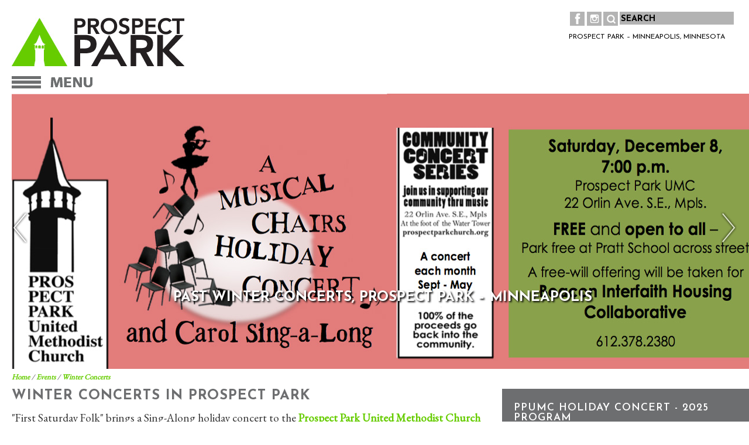

--- FILE ---
content_type: text/html
request_url: https://prospectparkmpls.org/events/winter-concerts.html
body_size: 6100
content:
<!DOCTYPE html><!--[if IE 7]>
<html lang="en" class="ie7 oldie"></html><![endif]--><!--[if IE 8]>
<html lang="en" class="ie8 oldie"></html><![endif]-->
<!-- [if gt IE 8] <!-->
<html lang="en">
  <!-- <![endif]-->
  <head>

  <!-- Basic Page Needs
  –––––––––––––––––––––––––––––––––––––––––––––––––– -->
  <meta charset="utf-8">
    <title>Winter Concerts - Events - Prospect Park Neighborhood Minneapolis</title>
	<meta name="description" content="">
	<meta name="keywords" content="Prospect Park, East River Road, PPA, PPERRIA, Minneapolis Neighborhoods, PPERR neighborhood, Pratt School, Southeast Minneapolis, Tower, Luxton Park, Witch's Hat, Tower Hill, Motley area, Glendale, Bridal Veil Falls, East River Parkway">
	<meta name="author" content="Andy Mickel, Bill Dobbs">
	<!--Copyright 1994-2016, PPA. All rights reserved except permission to copy granted
          provided *all* attribution preserved (names, dates, PPERRIA, etc.).
          Website by Animuse,  https://www.animuse.com/-->

  <!-- Mobile Specific Metas
  –––––––––––––––––––––––––––––––––––––––––––––––––– -->
  <meta name="viewport" content="width=device-width, initial-scale=1">

  <!-- FONT
  –––––––––––––––––––––––––––––––––––––––––––––––––– -->
  <link href='https://fonts.googleapis.com/css?family=EB+Garamond|Nunito:400,300,700|Josefin+Sans:400,300,300italic,400italic,600,600italic,700,700italic' rel='stylesheet' type='text/css'>

  <!-- CSS
  –––––––––––––––––––––––––––––––––––––––––––––––––– -->
  	<link href='../css/normalize.css' rel='stylesheet'>
  	<link href='../css/skeleton.css' rel='stylesheet'>
    <link href="../css/layout.css" media="all" rel="stylesheet" type="text/css">
	<link href="../css/font-awesome.css" media="screen, projection" rel="stylesheet" type="text/css">
	<link href="../css/temp.css" media="screen, projection" rel="stylesheet" type="text/css">
    <link href="../css/nav.css" media="all" rel="stylesheet" type="text/css">

    <link rel="stylesheet" href="../css/responsiveslides.css">


  <!-- JS
  –––––––––––––––––––––––––––––––––––––––––––––––––– -->
    <script src="https://ajax.googleapis.com/ajax/libs/jquery/1.10.2/jquery.min.js"></script>

    <script src="../js/responsiveslides.min.js"></script>
    <script src="../js/cssmenu.js"></script>




  <!-- Favicon
  –––––––––––––––––––––––––––––––––––––––––––––––––– -->
  <link rel="icon" type="image/png" href="../images/favicon.png">

  </head>
  
  <body class="third-page">

  <!-- Primary Page Layout
  –––––––––––––––––––––––––––––––––––––––––––––––––– -->
<div class="container">
	<header id="site-header"><!-- #BeginLibraryItem "/Library/header.lbi" -->        <hgroup class="site-title">
          <div id="site-logo"><a href="../index.html"><img src="../images/PPA-logo.jpg" alt="Prospect Park Neighborhood Minneapolis" border="0"></a></div>

          <div id="social-nav"><form id="headersearch" name="headersearch" method=GET action="https://www.google.com/search" target="_blank"><input type='hidden' name='ie' value='iso-8859-1'><input type='hidden' name='oe' value='iso-8859-1'><input type='hidden' name='domains' value='https://www.prospectparkmpls.org'><input type='hidden' name='sitesearch' value='https://www.prospectparkmpls.org'>
          
          <a href="https://www.facebook.com/prospectparkmpls" target="_blank" id="facebook-head"><!--icon is set in layout.css--></a><a href="https://www.instagram.com/prospectparkmpls/" target="_blank" id="instagram-head"><!--icon is set in layout.css--></a>
          
          <div id="search-head"><input type="submit" value="" alt="Search" name="search"></div><div class="header-search-box"><input type="text" name="q" value="SEARCH" id="search" onFocus="if(this.value=='SEARCH'){this.value='';}" onBlur="if(this.value==''){this.value='SEARCH';}"></div>
          
          
          <p class="location">PROSPECT PARK &ndash; MINNEAPOLIS, MINNESOTA</p></form></div>
        </hgroup><div class="menu-button"><img src="../images/hamburger-up.png" class="hamburger"><img src="../images/hamburger-dn.png"  class="hamburger" style="display:none;"></div>
        
 <!-- #EndLibraryItem --></header>
      
<div id="content"><!-- #BeginLibraryItem "/Library/nav.lbi" -->
<div id='cssmenu' style="display:none;"><!-- this style is inline so the menu can be revealed using css and js-->
	<ul>
		<li class='menu1 has-sub'><a href="../neighborhood/index.html">OUR NEIGHBORHOOD</a>
		<ul>
			<li class='has-sub'><a href="../neighborhood/index.html">ABOUT OUR NEIGHBORHOOD</a>
				<ul>
					<li><a href="../neighborhood/index.html">OVERVIEW</a></li>
            		<li><a href="../neighborhood/areas/4th-street.html">4TH STREET</a></li>
            		<li><a href="../neighborhood/areas/bridal-veil-falls.html">BRIDAL VEIL FALLS</a></li>
            		<li><a href="../neighborhood/areas/glendale.html">GLENDALE</a></li>
             		<li><a href="../neighborhood/areas/id-signs.html">ID SIGNS</a></li>
	           		<li><a href="../neighborhood/areas/motley.html">MOTLEY</a></li>
            		<li><a href="../neighborhood/areas/prospect-north.html">PROSPECT NORTH</a></li>
            		<li><a href="../neighborhood/areas/river-road.html">RIVER ROAD</a></li>
            		<li><a href="../neighborhood/areas/south-of-franklin.html">SOUTH OF FRANKLIN</a></li>
            		<li><a href="../neighborhood/areas/stadium-village.html">STADIUM VILLAGE</a></li>
            		<li><a href="../neighborhood/areas/tower-hill.html">TOWER HILL</a></li>
				</ul>
            </li>
			<li  class='has-sub'><a href="../neighborhood/livability/index.html">LIVABILITY</a>
				<ul>
					<li><a href="../neighborhood/livability/index.html">OVERVIEW</a></li>
					<li><a href="../neighborhood/livability/2040-mpls-comp-plan.html">2040 MINNEAPOLIS COMP PLAN</a></li>
					<li><a href="../neighborhood/livability/arts-culture.html">ARTS &amp; CULTURE</a></li>
					<li><a href="../neighborhood/livability/luxton-community-center.html">LUXTON COMMUNITY CENTER</a></li>
					<li><a href="../neighborhood/livability/parks-rec.html">PARKS &amp; RECREATION</a></li>
					<li><a href="../neighborhood/livability/pratt-community-center.html">PRATT COMMUNITY CENTER</a></li>
					<li><a href="../neighborhood/livability/safety-security.html">SAFETY &amp; SECURITY</a></li>
					<li><a href="../neighborhood/livability/new-urbanism.html">NEW URBANISM</a></li>
				</ul>
			</li>

			<li class="has-sub"><a href="../neighborhood/residents/index.html">RESIDENTS</a>
				<ul>
					<li><a href="../neighborhood/residents/index.html">OVERVIEW</a></li>
					<li><a href="../neighborhood/residents/renter-resources.html">RENTER RESOURCES</a></li>
				</ul>
			</li>

			<li class="has-sub"><a href="../neighborhood/education/index.html">EDUCATION</a>
				<ul>
					<li><a href="../neighborhood/education/index.html">OVERVIEW</a></li>
					<li><a href="../neighborhood/education/uofm.html">U OF M</a></li>
					<li><a href="../neighborhood/education/pratt.html">PRATT K-5</a></li>
				</ul>
			</li>

			<li class="has-sub"><a href="../neighborhood/housing/index.html">HOUSING</a>
				<ul>
					<li><a href="../neighborhood/housing/index.html">OVERVIEW</a></li>
					<li><a href="../neighborhood/housing/environment.html">ENVIRONMENT</a></li>
					<li><a href="../neighborhood/housing/architectural.html">ARCHITECTURAL HOMES</a></li>
				</ul>
			</li>

			<li class="has-sub"><a href="../neighborhood/transit/index.html">GETTING AROUND</a>
				<ul>
					<li><a href="../neighborhood/transit/index.html">OVERVIEW</a></li>
					<li><a href="../neighborhood/transit/lrt.html">LIGHT RAIL (LRT)</a></li>
					<li><a href="../neighborhood/transit/brt.html">METRO RAPID BUS (BRT)</a></li>
					<li><a href="../neighborhood/transit/grand-rounds.html">GRAND ROUNDS</a></li>
				</ul>
			</li>

			<li class="has-sub"><a href="../neighborhood/historic-district/index.html">HISTORIC DISTRICT</a>
				<ul>
					<li><a href="../neighborhood/historic-district/index.html">OVERVIEW</a></li>
					<li><a href="../neighborhood/historic-district/prospect-park-geography.html">GEOGRAPHY</a></li>
				</ul>
			</li>

			<li class="has-sub"><a href="../neighborhood/history-archives/index.html">HISTORY ARCHIVES</a>
				<ul>
					<li><a href="../neighborhood/history-archives/index.html">OVERVIEW</a></li>
					<li><a href="../neighborhood/history-archives/history.html">HISTORY</a></li>
					<li><a href="../neighborhood/history-archives/2003-history-book.html">2003 HISTORY BOOK</a></li>
					<li><a href="../neighborhood/history-archives/gallery.html">PHOTO GALLERIES</a></li>
					<li><a href="../neighborhood/history-archives/newspapers/index.html">NEWSPAPERS</a></li>
					<li><a href="../neighborhood/history-archives/nrp/index.html">NRP</a></li>
				</ul>
			</li>
		</ul>
		</li>

		<li class='menu2 '><a href="../tower.html">THE TOWER</a>
        </li>
  
		<li class="menu3 has-sub"><a href="../get-involved/index.html">GET INVOLVED</a>
			<ul>
				<li><a href="../get-involved/index.html">GET STARTED</a></li>
				<li><a href="../get-involved/donate.html">DONATE</a></li>
				<li><a href="../ppa/newsletter/signup.html">NEWSLETTER SIGNUP</a></li>
			</ul>
		</li>
  
		<li class="menu4 has-sub"><a href="index.html">EVENTS</a>
			<ul>
				<li><a href="index.html">EVENTS LIST</a></li>
				<li><a href="calendar.html">CALENDAR</a></li>
				<li><a href="clean-sweep.html">CLEAN SWEEP</a></li>
				<li><a href="earth-day.html">EARTH DAY</a></li>
				<li><a href="eco-tour.html">ECO TOUR</a></li>
				<li><a href="garden-walk.html">GARDEN WALK</a></li>
				<li><a href="fire-and-ice.html">FIRE &amp; ICE FESTIVAL</a></li>
				<li><a href="harvest-fest.html">HARVEST-FEST</a></li>
				<li><a href="home-tour.html">HOME TOUR</a></li>
				<li><a href="ice-cream-social.html">ICE CREAM SOCIAL</a></li>
				<li><a href="national-night-out.html">NATIONAL NIGHT OUT</a></li>
                <li><a href="halloween-pumpkin-carving.html">PUMPKIN CARVING</a></li>
                <li><a href="new-years-eve-luminarias.html">NEW YEARS EVE LUMINARIAS</a></li>
				<li><a href="summer-concerts/index.html">SUMMER CONCERTS</a></li>
                <li><a href="taste-of-southeast.html">TASTE OF SOUTHEAST</a></li>
				<li><a href="winter-concerts.html">WINTER CONCERTS</a></li>
				<li><a href="yard-sales.html">YARD SALES</a></li>
		</ul>
        </li>

		<li class="menu5 has-sub"><a href="../ppa/index.html">Prospect Park Association (PPA)</a>
			<ul>
				<li><a href="../ppa/index.html">ABOUT PPA</a></li>
				<li><a href="../ppa/newsletter/index.html">NEWSLETTER</a></li>
				<li><a href="../ppa/monthly-meetings.html">MONTHLY MEETINGS</a></li>
				<li class='has-sub'><a href="../ppa/committees/index.html">COMMITTEES</a>
				<ul>
            		<li><a href="../ppa/committees/index.html">COMMITTEES OVERVIEW</a></li>
            		<li><a href="../ppa/committees/community-building.html">COMMUNITY BUILDING</a></li>
            		<li><a href="../ppa/committees/environment.html">ENVIRONMENT</a></li>
            		<li><a href="../ppa/committees/finance-admin.html">FINANCE & ADMIN</a></li>
            		<li><a href="../ppa/committees/jackson-family-project.html">JACKSON FAMILY PROJECT</a></li>
            		<li><a href="../ppa/committees/landuse-planning.html">PLANNING & LAND USE</a></li>
             		<li><a href="../ppa/committees/tower-hill-park.html">TOWER HILL PARK</a></li>
                    <li><a href="../ppa/committees/transportation-safety.html">TRANSPORTATION & SAFETY</a></li>
				</ul>
                </li>
				<li><a href="../ppa/annual-meeting.html">ANNUAL MEETING</a></li>
				<li class='has-sub'><a href="../ppa/board.html">PPA BOARD</a>
				<ul>
					<li><a href="../ppa/board.html">BOARD OF DIRECTORS</a></li>
					<li><a href="../ppa/board-member-election.html">BOARD MEMBER ELECTION</a></li>
					<li><a href="../ppa/minutes-and-documents.html">MINUTES &amp; DOCUMENTS</a></li>
				</ul>
                </li>
				<li><a href="../ppa/ppa-staff.html">PPA STAFF</a></li>
			</ul>
      	</li>

      	<li class="menu6 has-sub"><a href="../community-guide/index.html">COMMUNITY GUIDE</a>
			<ul>
      			<li><a href="../community-guide/index.html">OVERVIEW</a></li>
	      		<li><a href="../community-guide/things-to-do.html">THINGS TO DO</a></li>
				<li><a href="../community-guide/organizations.html">COMMUNITY ORGS.</a></li>
				<li><a href="../community-guide/public-services.html">PUBLIC SERVICES</a></li>
				<li><a href="../community-guide/social-services.html">SOCIAL SERVICES</a></li>
				<li><a href="../community-guide/government-info.html">GOVERNMENT INFO</a></li>
				<li><a href="../community-guide/business-retail.html">BUSINESS &amp; RETAIL</a></li>
			</ul>
      	</li>

      	<li class="menu7"><a href="../c-ppa-c.html">CONTACT</a>
      	</li>

	</ul>
</div>
<!-- #EndLibraryItem --><div class="twelve columns" id="slider">

            <!-- Slideshow start -->
    <div class="callbacks_container">
      <ul class="rslides" id="slider4" style="margin-left:0;"><!-- this style is inline to override a 15px UL indent caused by the rslides code -->
              <li>
          <img src="../images/slides-other/PPA-slider112.jpg" alt="Winter Concerts - Prospect Park Minneapolis">
                <p class="caption">PAST Winter Concerts, Prospect Park &ndash; Minneapolis</p>
              </li>
        <li>
          <img src="../images/slides-other/PPA-slider29.jpg" alt="Winter Concerts - Prospect Park Minneapolis">
          <p class="caption">PAST Winter Concerts, Prospect Park &ndash; Minneapolis, Minnesota</p>
        </li>
      </ul>
    </div>
            <!-- Slideshow end -->

    </div>

    
     	<div class="twelve columns">
     	<article id="breadcrumbs">
          <a href="../index.html">Home</a> / <a href="index.html">Events</a> / <a href="winter-concerts.html">Winter Concerts       </a></article>
	</div><!-- End twelve columns -->
		<div class="two-thirds column">
<article id="main">
       			<h1>winter concerts in prospect park</h1>
   		<p>&quot;First Saturday Folk&quot; brings a Sing-Along holiday concert to the <a href="../community-guide/business-retail.html">Prospect Park United Methodist Church</a> sanctuary on Saturday, December 13, 2025 at 7 pm to benefit Southeast Seniors Warm up with your favorite holiday tunes embraced by our  voices! </p>
   		<p>A Pop-Up Market featuring jams / jellies, baked goods, and handmade wares from the congregation, and as always, a reception with refreshments and social time follow in Community Hall.   The concert is free with donations accepted in which 100% go to Southeast Seniors.  PPUMC is located at 22 Orlin Ave SE, across from Pratt School. Free parking is available on the street and in the Pratt School parking lot. We hope you can enjoy this festive concert.</p>
   		<p>The Christmas season is a special time for music, especially brass music ever since the Salvation Army’s brass ensembles began playing on street corners for Christmas shoppers. Thus, as part of our Community Concert Series, PPUMC invites you, one and all, to come hear and sing along with First Saturday Folk.</p>
   		<p>&nbsp;</p>
</article>
<article id="secondary">
        		<p>The Prospect Park Community Choir hosts two performances a year at the <a href="../community-guide/business-retail.html">Prospect Park United Methodist Church</a>. The Winter Concert is typically in December and features holiday music, while the Spring concert features a variety of musical pieces with a different theme each year. </p>
</article>
     	</div>
<!-- End Main -->
        
			<div class="one-third column">
    		<aside id="sidebar">
    		<h2>PPUMC Holiday Concert  - 2025 program</h2>
                                       		<p><img src="event-images/Holiday-singalong.jpg" alt="Prospect Park Community Choir 2013 Program" width="600"></p>

    		</aside><!-- End sidebar -->
  			</div><!-- End one third -->
</div><!-- End Content -->
<br class="clear">
	<footer id="site-footer"><!-- #BeginLibraryItem "/Library/footer.lbi" -->
<div class="twelve columns">
            <div class="footer-nav">
		      <ul>
		        <li><a href="../index.html">HOME</a></li>
		  		<li><a href="../c-ppa-w.html">COMMENTS</a></li>
		  		<li><a href="../credits.html">CREDITS</a></li>
		  		<li><a href="../privacy-policy.html">PRIVACY</a></li>
		  		<li><a href="../sitemap.html">SITEMAP</a></li>
		  		<li><a href="../search.html">SEARCH</a></li>
		  		<li><a href="../c-ppa-c.html">CONTACT</a></li>
		     </ul>         
            </div><!-- End footer nav  -->
 	</div><!-- End twelve columns  -->
           
            <div id="footer-right">
            		<div class="footer-social">
                		<a href="https://www.facebook.com/prospectparkmpls" target="_blank" id="facebook-foot"></a>
                		<a href="https://www.instagram.com/prospectparkmpls/" target="_blank" id="instagram-foot"></a>
            		</div><!-- End  four columns footer-social -->
                
            	<div class="footer-address">Prospect Park Association<br>
            	P.O. Box 141095<br>Minneapolis, MN 55414
            	</div><!-- End  four columns footer-address -->
                

                
            </div><!-- End footer-right -->
            


     	<div id="footer-left">
            <div class="description">The Prospect Park Association is the official neighborhood association of the Prospect Park Neighborhood, Minneapolis Minnesota. <a href="../ppa/index.html">Read More</a>
            </div><!-- End description  -->
      	</div><!-- End footer-left  -->
           
     	<div id="footer-center">
            <div class="copyright">&copy; 1994-2022 Prospect Park Association. All rights reserved except permission to copy granted provided <i>all attribution preserved</i> (names, dates, PPA, etc.).
            </div><!-- End copyright  -->
      	</div><!-- End footer-left  -->
      
<!-- #EndLibraryItem --></footer>


<!-- End Document
  –––––––––––––––––––––––––––––––––––––––––––––––––– -->
</div><!-- End Container -->

<!-- cssmenu toggle -->
<script type="text/javascript" language="JavaScript" >
$(document).ready(function(){
	$(".menu-button").click(function () {
	$(".hamburger").toggle();
	$("#cssmenu").toggle();
	});
});
</script>

<!-- ResponsiveSlides trigger -->
<script>
// You can also use "$(window).load(function() {"
$(function () {

	// Slideshow 4
	$("#slider4").responsiveSlides({
	auto: true,
	pager: false,
	nav: true,
	speed: 1000,
	timeout: 6000,
	namespace: "callbacks",
	});
});
</script>



  </body>
</html>


--- FILE ---
content_type: text/css
request_url: https://prospectparkmpls.org/css/layout.css
body_size: 5792
content:
@charset "UTF-8"; 
/* Globals */
/* ================================================== */

html, body, div, span, applet, object, iframe,
h1, h2, h3, h4, h5, h6, p, blockquote, pre,
a, abbr, acronym, address, big, cite, code,
del, dfn, em, img, ins, kbd, q, s, samp,
small, strike, strong, sub, sup, tt, var,
b, u, i, center,
dl, dt, dd, ol, ul, li,
fieldset, form, label, legend,
table, tbody, tfoot, thead, tr, th, td,
article, aside, canvas, details, embed,
figure, figcaption, footer, header, hgroup,
menu, nav, output, ruby, section, summary,
time, mark, audio, video {
  font: inherit;
  vertical-align: baseline;
/*   */
  margin: 0;
  padding: 0; 
  }


body {
  background: #fff;
  color: #333;
  font-family: 'EB Garamond', Times, 'Times Mew Roman', serif;/* add Sabon at the begining of this list if we find it*/
  }


.container {
  background: #fff;
  padding: 0; 
  }

a, a:visited{
  text-decoration: none; font-weight: bold;
	color:#66cc00;
  }

a:active, a:hover {
  text-decoration: underline; 
}

p {
  font-size: 1.2em;
  margin-bottom: 1em;
  line-height: 1.5;
  font-weight: 300; }

strong {
  font-weight: 700; }

input:focus {
    outline:none;
	box-shadow:none;
}

.clear { /* used by skeleton 2  */
  clear: both; }

blockquote {
	margin-left: 30px;
}


.home-page { /* used for body ID */
	/*css class added to body tag in case we want to selectively style page levels - used for home only*/
}

.form-page  { /* used for body ID */
	/*css class added to body tag in case we want to selectively style page levels - used for forms and responses*/
}

.second-page  { /* used for body ID */
	/*css class added to body tag in case we want to selectively style page levels - used for 'grid' pages like events list*/
}

.third-page  { /* used for body ID */
	/*css class added to body tag in case we want to selectively style page levels - used for most pages*/
}

/* Header */
/* ================================================== */

header { /* used for element ID */
	/*outline:1px solid red;*/
	height:130px;
	padding: 20px 20px 10px 20px;
}

#site-header { /* used for style header content */
  text-align:left;
}

.site-title { /* used for style header content */
  position: relative; }
  

#site-logo { /* used for style header content */
	text-align:left;
	margin-bottom: 10px;
	padding-top: 10px;
}

div.header-search-box { /* used for style header content */
	display: table-cell; 
	vertical-align: top;
	padding-right:3px;;
	border:none;
	border-radius:0;
}

div.header-search-box input { /* used for style header content */
    font-family: 'Josefin Sans', Arial, sans-serif;/* add Avenir at the begining of this list if we find it*/
	font-weight:700;
	background-color:#b3b3b3;
	color:black;
	font-size: 0.9em;
	height:22px;
	width:195px;
	vertical-align:top;
	padding:2px 0 0 2px;
	border:none;
	border-radius:0;
}

#social-nav { /* used for style header content */
	/*outline:1px solid red;*/
	height:25px;
	width:300px;
	float:right;
	text-align:right;
	margin-right:0px;
	padding-right:0px;
	position:absolute;
	top:0;
	right:-12px;
	display:table-row;
}

div#search-head{ /* used for style header content */
	display: table-cell; 
	vertical-align: top;
	padding-right:3px;;
}

div#search-head input{ /* used for style header content */
	/*outline:1px solid red;*/
	margin-right:0px;
    background:url('../images/icon-head-search-up.jpg') no-repeat;
    cursor:pointer;
    width: 25px;
    height: 24px;
    border: none;
	border-radius:0;
	display: table-cell; 
	vertical-align: top;
	
}

div#search-head input:hover{ /* used for style header content */
    background:url('../images/icon-head-search-dn.jpg') no-repeat;
}



#facebook-head { /* used for style header content */
	padding-right:3px;;
	width: 25px;
	height:24px;
	background:transparent url('../images/icon-head-facebook-up.jpg') center top no-repeat;
	display: table-cell; 
	vertical-align: top;
}

#facebook-head:hover{ /* used for style header content */
   background-image: url('../images/icon-head-facebook-dn.jpg');
}


#instagram-head { /* used for style header content */
	padding-right:6px;;
	width: 25px;
	height:24px;
	background:transparent url('../images/icon-head-instagram-up.jpg') center top no-repeat;
	display: table-cell; 
	vertical-align: top;
}

#instagram-head:hover { /* used for style header content */
   background-image: url('../images/icon-head-instagram-dn.jpg');
}

.location { /* used for style header content */
	/*outline:1px solid red;*/
    font-family: 'Josefin Sans', Arial, sans-serif;/* add Avenir at the begining of this list if we find it*/
	font-weight:400;
	color:black;
	font-size: 0.75em;
	float:left;
	width:288px;
	margin:10px 41px 0 0;
	text-align:left;
}


/* Body */
/* ================================================== */

#content { /* used for element ID */
  	background:#fff;
}

#slider { /* used for element ID */
	width:100%;
}


#breadcrumbs { /* used for article ID */
	/*outline:1px solid red;*/
	padding:5px 20px 0px 20px;
	font-style:italic;
	font-size:0.8em;
}

#breadcrumbs a, #breadcrumbs a:visited { /* used to style breadcrumb nav  */
	color:#66cc00;
}

#breadcrumbs a:active, #breadcrumbs a:hover {/* used to style breadcrumb nav  */
	color:#66cc00;
	text-decoration:underline;
}

#grid { /* used for article ID */
	padding:0 0 0 20px;
}

#main { /* used for article ID */
	padding:0px 30px 10px 20px;
}

#secondary { /* used for article ID */
	padding:10px 30px 20px 20px;
}

#form { /* used for article ID */
	/*outline:1px solid red;*/
	padding:0px 30px 20px 20px;
	margin-top:0px;
  	background:#fff;
  	font-family: 'EB Garamond', Times, 'Times Mew Roman', serif;/* add Sabon at the begining of this list if we find it*/
	font-weight:normal;
    font-size: 1.0em;
	color:#6d6e70;
}


aside  {
	/*outline:1px solid red;*/
  	background:#6d6e70;
}

#sidebar { /* used for aside ID */
	padding:20px 20px 20px 20px;
	margin:12px 0px 0px 0px;
  	background:#6d6e70;
	color:#fff;
	height:100%;
	float:right;
	min-width:80%;
}

#sidebar a, #sidebar a:visited{ /* used to style sidebar  */
  text-decoration: none;
	color:#FF9900;
  }

#sidebar a:active, #sidebar a:hover { /* used to style sidebar  */
  text-decoration: underline; 
}

.second-page #sidebar { 
	margin-top:20px;
}



#sidebar .ordinary { /* used to style grid boxes */
	min-height:initial;
	max-height:initial;
	overflow:visible;
}

#sidebar .ordinary h2 { /* used to style grid boxes */
	max-height:initial;
	overflow:visible;
}

#sidebar .ordinary p { /* used to style grid boxes */
	max-height:initial;
	overflow:visible;
}

#sidebar img {/* this keeps the sidebar from overlapping the body content when resizing the viewport */
	max-width:100%;
}


#sidebar h2 { /* used to style sidebar content  */
    font-family: 'Josefin Sans', Arial, sans-serif;font-weight:600;/* add Avenir at the begining of this list if we find it*/
	letter-spacing: 1px;
    font-size: .9em;
    color: #fff;
    margin-top: 1em; 
	margin-bottom: .5em;
	text-transform: uppercase;
	}

#sidebar h3 { /* used to style sidebar content  */
    font-family: 'Josefin Sans', Arial, sans-serif;font-weight:600;/* add Avenir at the begining of this list if we find it*/
	letter-spacing: 1px;
    font-size: .75em;
    color: #fff;
    margin-top: 1em; 
	margin-bottom: .5em;
	text-transform: uppercase;
	}


img.left { /* used to size grid boxes */
	float: left;
	margin-right: 5px;
}

img.right { /* used to size grid boxes */
	float: right;
	margin-left: 5px;
}



.half { /* used to size grid boxes */
	width:50%;
	float: left;
    box-sizing: border-box; 
	padding:20px 20px 0px 0px;
}

.quarter { /* used to size grid boxes */
	width:25%;
	float: left;
    box-sizing: border-box; 
	padding:20px 20px 0px 0px;
}

.third { /* used to size grid boxes */
	width:33.33333%;
	float: left;
    box-sizing: border-box; 
	padding:20px 20px 0px 0px;
}

.ttop { /* used to align top row of event page grid boxes - this is a tweek to improve with a better way */
	/* padding-top:12px; */
}


.top { /* used to align grid boxes */
	min-height:155px;
	max-height:255px;
	overflow:hidden;
	padding:10px 7px 10px 10px;
	color:#fff;
	background-position: center;
}

.top a, .event a, .news a { /* used to style grid boxes */
    font-family: 'Josefin Sans', Arial, sans-serif;/* add Avenir at the begining of this list if we find it*/
	font-weight:normal;
    font-size: 1.0em;
}

.top h2 { /* used to style grid boxes */
	max-height:19px;
	overflow:hidden;
}

.top p { /* used to style grid boxes */
	/* max-height:200px;used to style grid boxes */
	/*overflow:hidden; */
    font-family: 'Josefin Sans', Arial, sans-serif;/* add Avenir at the begining of this list if we find it*/
}


.highlight { /* used to style grid boxes */
	min-height:240px;
	max-height:240px;
	overflow:hidden;
	padding:10px 7px 10px 10px;
	color:#FFFFFF;
	background-position: center;
}

.highlight p a, .event p a, .news p a, .top p a, .highlight p a:visited, .event p a:visited, .news p a:visited, .top p a:visited {
	color: #FF9900;
}


.highlight h2 { /* used to style grid boxes */
	max-height:19px;
	overflow:hidden;
}

.highlight p { /* used to style grid boxes */
	/* max-height:140px;used to style grid boxes */
	overflow:hidden;
}

,hilight-box { 
	background-color:#FFFF99; 
	padding: 10px;
}

.ordinary { /* used to style grid boxes */
	min-height:187px;
	max-height:187px;
	overflow:hidden;
	padding:10px 7px 10px 10px;
	background-color:#333333;
	color:#FFFFFF;
	background-position: center;
}

.ordinary h2 { /* used to style grid boxes */
	max-height:19px;
	overflow:hidden;
}

.ordinary p { /* used to style grid boxes */
	max-height:80px;
	overflow:hidden;
}

.event { /* used to style grid boxes */
	background-color:#333333;
}

.news { /* used to style grid boxes */
	background-color:gray;
}

.join { /* used to style grid boxes */
	background-color:#006699;
}

.donate { /* used to style grid boxes */
	background-color:rgb(254,212,84);
}

.donate a, .donate a:visited, .join a, .join a:visited, .event a, .event a:visited, .news a, .news a:visited { /* used to style grid boxes */
  text-decoration: none;
	color: #FF9900;
  }

.donate a:active, .donate a:hover, .join a:active, .join a:hover, .event a:active, .event a:hover, .news a:active, .news a:hover { /* used to style grid boxes */
  text-decoration: underline; 
}


.box-arrow, .box-tag { /* used to style grid boxes */
	float:right;
}

.box-head, .box-foot { /* used to style grid boxes */
    font-family: 'Josefin Sans', Arial, sans-serif;/* add Avenir at the begining of this list if we find it*/
	font-weight:normal;
    font-size: 0.9em;
	text-transform: none;
	text-shadow: none;
}

.box-arrow { /* used to style grid boxes */
	background:transparent url('../images/more-arrow-up.png') center top no-repeat;
    /* background:url('../images/more-arrow-up.png') no-repeat; */
	width:28px;
	height:28px;
}

.box-arrow:hover { /* used to style grid boxes */
    background:url('../images/more-arrow-dn.png') no-repeat;
}

.fine {
	font-size: 9pt;
	font-family: Arial, Helvetica, sans-serif;
}


#content h1 { /* used to style text content  */
    font-family: 'Josefin Sans', Arial, sans-serif;/* add Avenir at the begining of this list if we find it*/
	font-weight:700;
    font-size: 1.6em;
    color: #fff;
    margin-bottom: .5em; 
    margin-top: .5em; 
	text-transform: uppercase;
	letter-spacing: 1px;
	}

#content h2 { /* used to style text content  */
    font-family: 'Josefin Sans', Arial, sans-serif;/* add Avenir at the begining of this list if we find it*/
	font-weight:600;
    font-size: 1.1em;
    color: #fff;
    margin-top: .25em; 
	margin-bottom: .5em;
	text-transform: uppercase;
	letter-spacing: 1px;
	}

#content ul { /* used to style text content  */
    margin: 0;/* this affects the space around the slider */
    list-style-type: circle; 
	}

#content li { /* used to style text content  */
	font-size: 1.1em;  margin-left: 20px; 
	list-style-position: outside;   
	}
	 

.content-cell { /* used to style text content  */
	display:inline-block;
	width:200px;
	height:200px;
	text-align:center;
	margin-right:25px;
	margin-bottom:10px;
	outline:1px solid black;
}



#main h1, #main h2, #main h3{ /* used to style text content  */
	font-family: 'Josefin Sans', Arial, sans-serif;font-weight:700;/* add Avenir at the begining of this list if we find it*/
	color:#6d6e70;
	text-transform: uppercase;
	letter-spacing: 1px;
}

#main h1{ /* used to style text content  */
	font-size:1.5em;
}

#main h2{ /* used to style text content  */
	font-size:1.2em;
}

#main h3{ /* used to style text content  */
	font-size:1.0em;
}

#secondary h1, #secondary h2, #secondary h3{ /* used to style text content  */
	font-family: 'Josefin Sans', Arial, sans-serif;font-weight:normal;/* add Avenir at the begining of this list if we find it*/
	color:#6d6e70;
	text-transform: uppercase;
	letter-spacing: 1px;
}

#secondary h1{ /* used to style text content  */
	font-size:1.5em;
}

#secondary h2{ /* used to style text content  */
	font-size:1.2em;
}

#secondary h3{ /* used to style text content  */
	font-size:1.0em;
}


#main ul, #secondary ul { /* used to style text content  */
    margin: 1em;
	padding-left:20px;
    list-style-type: circle; 
	}

#main ol, #secondary ol { /* used to style text content  */
    margin: 1em;
	padding-left:20px;
	}
	
iframe.blog { 
    width:100%;
	padding-left:0px; 
	border:0;
	}


#form .table{ /* used to style form content  */
    display:table;
	width:100%;
}

#form .table-row{ /* used to style form content  */
    display:table-row;
}

#form .table-cell{ /* used to style form content  */
    display:table-cell;
	text-align:left;
	vertical-align:top;
}

#form .table-cell-right{ /* used to style form content  */
    display:table-cell;
	text-align:right;
	vertical-align:top; 
	margin-right:0;
	padding-right:0;
}

.tright { /* used to style form content  */
	width:85%;
}

.tleft  { /* used to style form content  */
	padding-right:100px;
}

#form input { /* used to style form content  */
    font-family: 'Josefin Sans', Arial, sans-serif;/* add Avenir at the begining of this list if we find it*/
	font-weight:normal;
    font-size: 1em;
	text-transform: none;
	letter-spacing: 1px;
	width:100%;
	height:20px;
	background:#b3b3b3;
	color:black;
	padding:2px;
	border-radius:0;	
}

#form textarea { /* used to style form content  */
    font-family: 'Josefin Sans', Arial, sans-serif;/* add Avenir at the begining of this list if we find it*/
	font-weight:normal;
    font-size: 1em;
	text-transform: none;
	letter-spacing: 1px;
	width:100%;
	height:100px;
	background:#b3b3b3;
	color:black;
	padding:2px;
	border-radius:0;	
}

#form input.button { /* used to style form content  */
    font-family: 'Josefin Sans', Arial, sans-serif;/* add Avenir at the begining of this list if we find it*/
	font-weight:normal;
    font-size: 1em;
	text-transform: uppercase;
	letter-spacing: 1px;
	width:auto;
	height:18px;
	background:#FF9900;
	color:white;
	padding:2px;
	border-radius:0;
	border:none;	
}


#form h1, #form h2, #form h3{ /* used to style form content  */
	font-family: 'Josefin Sans', Arial, sans-serif;/* add Avenir at the begining of this list if we find it*/
	font-weight:700;
	text-transform: uppercase;
	letter-spacing: 1px;
}

#form h1{ /* used to style form content  */
	font-size:1.5em;
	color:#6d6e70;
}

#form h2{ /* used to style form content  */
	font-size:1.2em;
	color:#FF9900;
}

#form h3{ /* used to style form content  */
	font-size:0.9em;
	color:#FF9900;
}

#form .label{ /* used to style form content  */
    font-family: 'Josefin Sans', Arial, sans-serif;/* add Avenir at the begining of this list if we find it*/
	font-weight:normal;
    font-size: 0.8em;
	text-transform: uppercase;
	letter-spacing: 1px;
	color:#6d6e70;
}

#form p { /* used to style form content  */
	color:black;
}

#form-submit { /* used to style form content  */
}

#form-submit input{ /* used to style form content  */
	display:inline; 
	margin-left:2px;
	margin-top:3px;
    background:url('../images/more-arrow-sm-orange.png') no-repeat;
    cursor:pointer;
    width: 19px;
    height: 19px;
    border: none;
	border-radius:0;
	vertical-align:top;
}



#form-submit input:hover{ /* used to style form content  */
    background:url('../images/more-arrow-sm-orange.png') no-repeat;
}

#search-submit:after {
	content:url('../images/more-arrow-sm-orange.png');
	margin-left:2px;
   display: inline-block;
   vertical-align: top;
   margin-top: 3px;
	padding:0;
}


/* Footer */
/* ================================================== */

footer { /* used for element ID */

}

#footer-left { /* used to align footer content  */
	width:240px;
	float:left;
}

#footer-center { /* used to align footer content  */
	margin: 40px;
	width:500px;
	float:left;
}
#footer-right { /* used to align footer content  */
	width:243px;
	float:right;
}

#site-footer { /* used to style footer content  */
  font-family: 'Josefin Sans', Arial, sans-serif;/* add Avenir at the begining of this list if we find it*/
  font-weight:400;
  color:#000;
  min-height:200px;
  overflow: hidden;
  clear: both;
  background: #66cc00;
  padding: 20px;
  margin-top:20px;
  }

#site-footer ul { /* used to style footer content  */
 	text-align: justify;
	width:100%;
}

#site-footer li { /* used to style footer content  */
 	list-style: none;
 	margin: 0;
  	padding: 0px;
 	display: inline-block;
	width:13%;
}

#site-footer li.push { /* used to style footer content  */
    display: block;
    padding: 0;
    margin-left: 10px; 
}

#site-footer .footer-nav li a, #site-footer .footer-nav li a:visited { /* used to style footer content  */
  color: #000; 
  font-size: 0.8em;
  font-weight:bold;
  text-decoration:none;
}

#site-footer .footer-nav li a:active, #site-footer .footer-nav li a:hover { /* used to style footer content  */
  color: #fff; 
}


.description { /* used to style footer content  */
  color:#000;
  font-size: 0.8em;
  font-weight:bold;
	margin-top:10px;
  margin-bottom:20px;
}

.description a, .description a:visited { /* used to style footer content  */
	/*outline:1px solid red;*/
  color:#000;
  font-weight:normal;
}

.description a:active, .description a:hover { /* used to style footer content  */
	/*outline:1px solid red;*/
  text-decoration:underline;
}

.copyright { /* used to style footer content  */
  color:#000;
  font-size: 0.8em;
  margin-top:40px;
  margin-bottom:10px;
}

.footer-social { /* used to style footer content  */
	color:#000;
	font-size: 0.8em;
	font-weight:bold;
	margin-top:10px;
	padding-left:0px;
	width:35%;
	float:left;
}

.footer-social img { /* used to style footer content  */
	margin-right:3px;
}


#facebook-foot { /* used for style footer content */
	margin-right:3px;;
	width: 20px;
	height:20px;
	display:inline-block;
	background:transparent url('../images/icon-foot-facebook-up.jpg') center top no-repeat;
}

#facebook-foot:hover{ /* used for style footer content */
   background-image: url('../images/icon-foot-facebook-dn.jpg');
}


#instagram-foot { /* used for style footer content */
	margin-right:3px;;
	width: 20px;
	height:20px;
	display:inline-block;
	background:transparent url('../images/icon-foot-instagram-up.jpg') center top no-repeat;
}

#instagram-foot:hover { /* used for style footer content */
   background-image: url('../images/icon-foot-instagram-dn.jpg');
}

.footer-address { /* used to style footer content  */
	color:#000;
	font-size: 0.8em;
	font-weight:400;
	margin-top:10px;
	width:60%;
	float:right;
}

.footer-subscribe { /* used to style footer content  */
	color:#000;
	font-size: 0.8em;
	font-weight:bold;
	margin-top:30px;
	float:left;
	width:100%;
}

#mc_embed_signup .mc-field-group input.footer-subscribe-box { /* used to style elist form content  */
    font-family: 'Josefin Sans', Arial, sans-serif;/* add Avenir at the begining of this list if we find it*/
	font-weight:700;
	background-color:#fff;
	color:black;
	font-size: 0.8em;
	height:20px;
	width:218px;
	border:none;
	vertical-align:top;
	padding:2px 0 0 2px;
	margin:0 2px 0 0;
	border-radius:0;
}

div#footer-submit input { /* used to style elist form content  */
    background:url('../images/icon-foot-submit-up.jpg') no-repeat;
    cursor:pointer;
    width: 20px;
    height: 20px;
    border: none;
	border-radius:0;
	color:#5cc151;
}

div#footer-submit input:hover { /* used to style elist form content  */
    background:url('../images/icon-foot-submit-dn.jpg') no-repeat;
}

/* #Media Queries */
/* ================================================== */

@media only screen and (min-width: 1280px) {

#grid {
	padding:0 0 0 0;
}


.right { /* this is a tweek to get rid of if possible, perhaps using lastchild or something */
	padding-right:0px;
}

.half {
	width:50%;
}

.quarter {
	width:25%;
}

#footer-right {
	width:250px;
}



}

@media only screen and (max-width: 1279px) {

#site-footer li {
	width:13%;
}

.top { /* used to align grid boxes */
	height:auto;
}


}

@media only screen and (max-width: 1180px) {

#site-footer li {
	width:12.6%;
}


}

@media only screen and (max-width: 1100px) {
	
#site-footer li {
	width:12.4%;
}

}

@media only screen and (max-width: 1055px) {
	
#site-footer li {
	width:12.2%;
}

}


	/* Larger than desktop to standard 1024 (devices and browsers) */
@media only screen and (max-width: 1023px) {
	
#site-footer li {
	width:11.9%;
}

}

	/* Larger than tablet to standard 960  (devices and browsers) */
@media only screen and (min-width: 750px) and (max-width: 959px) {
	
#site-footer li {
	width:11.6%;
}

.site-title h1 {
    font-size: 2.75em; 
}

.site-title h2 {
    font-size: 1.2em;
    margin-bottom: 50px; 
}


.box-head, .box-foot { /* used to style grid boxes */
    font-family: 'Josefin Sans', Arial, sans-serif;/* add Avenir at the begining of this list if we find it*/
	font-weight:normal;
    font-size: 0.9em;
	text-transform: none;
	text-shadow: none;
}

.half {
	width:100%;
}

.quarter {
	width:50%;
}

.third {
	width:50%;
	/* min-height:275px; */
	/* max-height:300px; */
	overflow:hidden;
}

.ttop {
	width:100%;
}


}


@media only screen and (max-width: 750px) {
	
#site-footer li {
 	display: inline;
	margin-right:4.5%;
}

.site-title h1 {
    font-size: 2.75em; 
}

.site-title h2 {
    font-size: 1.2em;
    margin-bottom: 50px;
}


.box-head, .box-foot { /* used to style grid boxes */
    font-family: 'Josefin Sans', Arial, sans-serif;/* add Avenir at the begining of this list if we find it*/
	font-weight:normal;
    font-size: 0.9em;
	text-transform: none;
	text-shadow: none;
}

.half {
	width:100%;
}

.quarter {
	width:50%;
}

.third {
	width:100%;
}

.ordinary {
	padding:10px 7px 10px 10px;
	margin:0;
}


}

@media only screen and (max-width: 700px) {

#site-footer li {
	margin-right:4%;
}

}


	/* All Mobile Sizes (devices and browser) */
@media only screen and (max-width: 649px) {

#site-footer li {
	margin-right:3%;
}

}
	
@media only screen and (max-width: 600px) {

#site-footer li {
	margin-right:2%;
}


}


	/* Larger than phablet (also point when grid becomes active) */
@media only screen and (min-width: 550px) and (max-width: 649px) {

#social-nav {
	display:none;
}

.footer-social {
	padding-left:0px;
}

#site-footer li {
	margin-right:2%;
}

#footer-center { /* used to align footer content  */
	margin: 0px;
	width:300px;
	float:left;
}



}

	/* Mobile Landscape Size to Tablet Portrait (devices and browsers) */
@media only screen and (min-width: 400px) and (max-width: 549px) {

#site-footer li {
	margin-right:1%;
	font-size:0.95em;
}

#social-nav {
	display:none;
}

#grid { /* used for article ID */
	padding:0;
}

.half, .quarter, .third {
	width:100%;
	padding-right:0px;
}

#footer-center { /* used to align footer content  */
	margin: 0px;
	width:300px;
	float:left;
}


.footer-social {
	padding-left:0px;
}

#footer-left, #footer-right {
	width:100%;
}

}

	/* Mobile Portrait Size for old phones */
@media only screen and (max-width: 399px) {

.top { /* used to align grid boxes */
	height:auto;
	max-height: 350px;
}

.highlight {
  max-height: 350px;
  }

#site-footer li {
	font-size:0.75em;
}

.footer-social {
	padding-left:0px;
}


#social-nav {
	display:none;
}

#grid { /* used for article ID */
	padding:0;
}

.half, .quarter, .third {
	width:100%;
	padding-right:0px;
	height: 375px;
}

#footer-left, #footer-right {
	width:100%;
}
#footer-center { /* used to align footer content  */
	margin: 0px;
	width:300px;
	float:left;
}


}


/* #Font-Face
================================================== */
/* 	This is the proper syntax for an @font-face file
		Just create a "fonts" folder at the root,
		copy your FontName into code below and remove
		comment brackets */

/*	@font-face {
	    font-family: 'FontName';
	    src: url('../fonts/FontName.eot');
	    src: url('../fonts/FontName.eot?iefix') format('eot'),
	         url('../fonts/FontName.woff') format('woff'),
	         url('../fonts/FontName.ttf') format('truetype'),
	         url('../fonts/FontName.svg#webfontZam02nTh') format('svg');
	    font-weight: normal;
	    font-style: normal; }
*/


--- FILE ---
content_type: text/css
request_url: https://prospectparkmpls.org/css/temp.css
body_size: 283
content:
/*
* temp.css
* stylesheet to hold styles not yet folder into layout.css
*/


/* Table of contents
––––––––––––––––––––––––––––––––––––––––––––––––––
- Temp Styles
- Media Queries
*/


/* Temp Styles
–––––––––––––––––––––––––––––––––––––––––––––––––– */



/* Media Queries
–––––––––––––––––––––––––––––––––––––––––––––––––– */
/*
Note: The best way to structure the use of media queries is to create the queries
near the relevant code. For example, if you wanted to change the styles for buttons
on small devices, paste the mobile query code up in the buttons section and style it
there.
*/


/* Larger than mobile */
@media (min-width: 400px) {}

/* Larger than phablet */
@media (min-width: 550px) {}

/* Larger than tablet */
@media (min-width: 750px) {}

/* Larger than desktop */
@media (min-width: 1024px) {}

/* Larger than desktop HD */
@media (min-width: 1280px) {}


--- FILE ---
content_type: text/css
request_url: https://prospectparkmpls.org/css/nav.css
body_size: 1940
content:
/*
* nav.css
* stylesheet to hold nav styles not yet folded into layout.css
*/


/* Table of contents
––––––––––––––––––––––––––––––––––––––––––––––––––
- Nav Styles
- Media Queries
*/
@import url(https://fonts.googleapis.com/css?family=EB+Garamond|Nunito:400,300,700|Josefin+Sans:400,300,300italic,400italic,600,600italic,700,700italic);


/* Nav Styles from cssmenus
–––––––––––––––––––––––––––––––––––––––––––––––––– */
#globalnav {
}

#cssmenu {
  display: block;/* inline style hides the menu initially*/
	padding:20px 5px 0 20px;
  font-family: 'Josefin Sans', Arial, sans-serif;
  line-height: 1;
  width: 320px;
  height:100%;
  overflow:auto;
  position:absolute;
  z-index:200;
  background-color:rgba(255, 255, 255, 0.8);
}
.align-right {
  float: right;
}
#cssmenu ul {
  margin: 0;
  padding: 0;
  list-style: none;
  display: block;
}
#cssmenu ul li {
  position: relative;
  margin: 0;
  padding: 0 0 6px 0;
}
#cssmenu ul li a {
  text-decoration: none;
  cursor: pointer;
}
#cssmenu > ul > li > a {
  color: #6d6e70;
  text-transform: uppercase;
  display: block;
  padding: 6px;
  padding-bottom: 0px;
  border-top: none;
  border-right: none;
  background: #fff;
  box-shadow: inset 0 1px 0 rgba(255, 255, 255, 0.1); 
  letter-spacing: 1px;
  font-size: 18px;
  font-weight:700;
  -webkit-transition: all 0.25s ease-in;
  -moz-transition: all 0.25s ease-in;
  -ms-transition: all 0.25s ease-in;
  -o-transition: all 0.25s ease-in;
  transition: all 0.25s ease-in;
  position: relative;
}
#cssmenu > ul > li:first-child > a {
  border-top-left-radius: 0px;
  border-top-right-radius: 0px;
}
#cssmenu > ul > li:last-child > a {
  border-bottom-left-radius: 0px;
  border-bottom-right-radius: 0px;
  border-bottom: none;
}
#cssmenu > ul > li:hover > a,
#cssmenu > ul > li.open > a,
#cssmenu > ul > li.active > a {
  color: #fff;
}
#cssmenu ul > li.has-sub > a::after {
  content: "";
  position: absolute;
  display: block;
  width: 0;
  height: 0;
  border-top: none;
  border-bottom: none;
  border-left: none;
  border-right: none;
  left: 0;
  bottom: 0px;
  z-index: 1;
  opacity: 0;
  -webkit-transition: all .2s ease;
  -moz-transition: all .2s ease;
  -ms-transition: all .2s ease;
  -o-transition: all .2s ease;
  transition: all .2s ease;
}
#cssmenu ul > li.has-sub > a::before {
  content: "";
  position: absolute;
  display: block;
  width: 0;
  height: 0;
  border-top: none;
  border-bottom: none;
  border-left: none;
  border-right: none;
  left: 0;
  bottom: -12px;
  z-index: 3;
  opacity: 0;
  -webkit-transition: all .2s ease;
  -moz-transition: all .2s ease;
  -ms-transition: all .2s ease;
  -o-transition: all .2s ease;
  transition: all .2s ease;
}
/* #cssmenu ul > li.has-sub::after { this produces the down arrow 
  content: "";
  display: block;
  position: absolute;
  width: 0;
  height: 0;
  border: 7px solid transparent;
  border-top-color: #dddddd;
  z-index: 2;
  right: 20px;
  top: 10px;
  pointer-events: none;
} */
#cssmenu ul > li:hover::after,
#cssmenu ul > li.active::after,
#cssmenu ul > li.open::after {
  border-top-color: #ffffff;
}
#cssmenu ul > li.has-sub.open > a::after {
  opacity: 1;
  bottom: -13px;
}
#cssmenu ul > li.has-sub.open > a::before {
  opacity: 1;
  bottom: -12px;
}
#cssmenu ul ul {
  display: none;
}
#cssmenu ul ul li {
  border-left: none;
  border-right: none;
}
#cssmenu ul ul li a {
  background: #fff;
  display: block;
  position: relative;
  font-size: 16px;
  padding: 8px;
  padding-bottom: 3px;
  padding-left: 16px;
  border-bottom: none;
  color: #6d6e70;
  font-weight: 700;
  -webkit-transition: all 0.25s ease-in;
  -moz-transition: all 0.25s ease-in;
  -ms-transition: all 0.25s ease-in;
  -o-transition: all 0.25s ease-in;
  transition: all 0.25s ease-in;
}
#cssmenu ul ul li:first-child > a {
  padding-top: 8px;
  margin-top: 5px;
}
#cssmenu ul ul ul li {
  border: 0;
}
/*#cssmenu ul ul li.open > a,
#cssmenu ul ul li:hover > a {
  background: #e4e4e4;
  color: #6d6e70;
} */
#cssmenu ul ul li.active > a {
  background: #fff;
  color: #6d6e70;
}
#cssmenu ul ul > li.has-sub > a::after {
  border-top: none;
}
#cssmenu ul ul > li.has-sub > a::before {
  border-top: none;
}
#cssmenu ul ul ul li a {
  padding-left: 30px;
}
#cssmenu ul ul > li.has-sub::after {
  top: 18.5px;
  border-width: 6px;
  border-top-color: #fff;
}
#cssmenu ul ul > li:hover::after,
#cssmenu ul ul > li.active::after,
#cssmenu ul ul > li.open::after {
  border-top-color: #fff;
}


/* Primary Navigation css added by Bill */
/* ================================================== */


.menu-button { /* used for style menu hamburger content */
  font-family: Arial, 'Josefin Sans', sans-serif;/* add Avenir at the begining of this list if we find it*/
  font-weight:700;
  font-size: 1.6em;
  position: relative;
  display: block;
  padding: 0 20px 0px 0px;
  background: #fff;
  color: #6d6e70;
  cursor: pointer;
  text-align: left; 
  }

.hamburger {
    background:url('../images/hamburger-up.png') no-repeat;
	width:138px;
	height:21px;
}

.hamburger:hover {
    background:url('../images/hamburger-dn.png') no-repeat;
}


.menu1 a{
	border-left:2px solid #66cc00;
}



#cssmenu > ul > li.menu1:hover > a,
#cssmenu > ul > li.menu1 li:hover > a,
#cssmenu > ul > li.menu1.open > a,
#cssmenu > ul > li.menu1.active > a {
 background: #66cc00;
 color:#fff;
}



.menu2 a {
	border-left:2px solid #006633;
}

#cssmenu > ul > li.menu2:hover > a,
#cssmenu > ul > li.menu2 li:hover > a,
#cssmenu > ul > li.menu2.open > a,
#cssmenu > ul > li.menu2.active > a {
 background: #006633;
 color:#fff;
}

.menu3 a {
	border-left:2px solid #006699;
}

#cssmenu > ul > li.menu3:hover > a,
#cssmenu > ul > li.menu3 li:hover > a,
#cssmenu > ul > li.menu3.open > a,
#cssmenu > ul > li.menu3.active > a {
 background: #006699;
 color:#fff;
}

.menu4 a {
	border-left:2px solid #0099cc;
}

#cssmenu > ul > li.menu4:hover > a,
#cssmenu > ul > li.menu4 li:hover > a,
#cssmenu > ul > li.menu4.open > a,
#cssmenu > ul > li.menu4.active > a {
 background: #0099cc;
 color:#fff;
}

.menu5 a {
	border-left:2px solid #ffcc00;
}

#cssmenu > ul > li.menu5:hover > a,
#cssmenu > ul > li.menu5 li:hover > a,
#cssmenu > ul > li.menu5.open > a,
#cssmenu > ul > li.menu5.active > a {
 background: #ffcc00;
 color:#fff;
}

.menu6 a {
	border-left:2px solid #ff9900;
}

#cssmenu > ul > li.menu6:hover > a,
#cssmenu > ul > li.menu6 li:hover > a,
#cssmenu > ul > li.menu6.open > a,
#cssmenu > ul > li.menu6.active > a {
 background: #ff9900;
 color:#fff;
}

.menu7 a {
	border-left:2px solid #6d6e70;
}

#cssmenu > ul > li.menu7:hover > a,
#cssmenu > ul > li.menu7 li:hover > a,
#cssmenu > ul > li.menu7.open > a,
#cssmenu > ul > li.menu7.active > a {
 background: #6d6e70;
 color:#fff;
}




/* Media Queries
–––––––––––––––––––––––––––––––––––––––––––––––––– */
/*
Note: The best way to structure the use of media queries is to create the queries
near the relevant code. For example, if you wanted to change the styles for buttons
on small devices, paste the mobile query code up in the buttons section and style it
there.
*/


@media only screen and (min-width: 400px) and (max-width: 549px) {

nav {
	width:540px;
}




--- FILE ---
content_type: text/css
request_url: https://prospectparkmpls.org/css/responsiveslides.css
body_size: 1811
content:
/*! https://responsiveslides.com v1.54 by @viljamis */

.rslides {
  position: relative;
  list-style: none;
  overflow: hidden;
  width: 100%;
  padding: 0;
  margin: 0;
  }

ul.rslides{
  margin-left: 0;
  }


.rslides li {
  -webkit-backface-visibility: hidden;
  position: absolute;
  display: none;
  width: 100%;
  left: 0;
  top: 0;
  }

.rslides li:first-child {
  position: relative;
  display: block;
  float: left;
  }

.rslides img {
  display: block;
  height: auto;
  float: left;
  width: 100%;
  border: 0;
  }

.rslides_container {
  margin-bottom: 0px;
  position: relative;
  width: 100%;
  }


.rslides_tabs {
  list-style: none;
  padding: 0;
  background: rgba(0,0,0,.25);
  box-shadow: 0 0 1px rgba(255,255,255,.3), inset 0 0 5px rgba(0,0,0,1.0);
  -moz-box-shadow: 0 0 1px rgba(255,255,255,.3), inset 0 0 5px rgba(0,0,0,1.0);
  -webkit-box-shadow: 0 0 1px rgba(255,255,255,.3), inset 0 0 5px rgba(0,0,0,1.0);
  font-size: 18px;
  list-style: none;
  margin: 0 auto;
  max-width: 540px;
  padding: 10px 0;
  text-align: center;
  width: 100%;
  }

.rslides_tabs li {
  display: inline;
  float: none;
  margin-right: 1px;
  }

.rslides_tabs a {
  width: auto;
  line-height: 20px;
  padding: 9px 0px;
  height: auto;
  background: transparent;
  display: inline;
  }

.rslides_tabs li:first-child {
  margin-left: 0;
  }

.rslides_tabs .rslides_here a {
  background: rgba(255,255,255,.1);
  color: #fff;
  font-weight: bold;
  }

/* Callback example */

.events {
  list-style: none;
  }

.callbacks_container {
  margin-bottom: 0px;
  position: relative;
  width: 100%;
  }

.callbacks {
  position: relative;
  list-style: none;
  overflow: hidden;
  width: 100%;
  padding: 0;
  margin: 0;
  }

.callbacks li {
  position: absolute;
  width: 100%;
  left: 0;
  top: 0;
  list-style: none;
  }

.callbacks img {
  display: block;
  position: relative;
  z-index: 1;
  height: auto;
  width: 100%;
  border: 0;
  }

.caption00 {
    font-family: 'Josefin Sans', Arial, sans-serif;/* add Avenir at the begining of this list if we find it*/
	font-weight:700;
	text-transform: uppercase;
  font-size: 24px;
  text-shadow: 2px 2px 3px #000;
  display: block;
  position: absolute;
  z-index: 2;
  color: #fff;
  background: none;
  left: 5%;
  right: 0;
  bottom: 5%;
  padding: 10px 20px;
  margin: 0;
  max-width: none;
  }

.caption {
    font-family: 'Josefin Sans', Arial, sans-serif;/* add Avenir at the begining of this list if we find it*/
	font-weight:700;
	text-transform: uppercase;
  font-size: 24px;
  text-shadow: 2px 2px 3px #000;
  display: block;
  position: absolute;
  z-index: 2;
  color: #fff;
  background: none;
  left: 20%;
  right: 0;
  bottom: 20%;
  padding: 10px 20px;
  margin: 0;
  max-width: none;
  }

.subcaption00 {
    font-family: 'Josefin Sans', Arial, sans-serif;/* add Avenir at the begining of this list if we find it*/
	font-size: 20px;
	text-transform: none;
}

.subcaption {
  font-family: 'EB Garamond', Times, 'Times New Roman', serif;/* add Sabon at the begining of this list if we find it*/
	font-size: 18px;
	text-transform: none;
}

.callbacks .subcaption a{
  color: #fff;
}


.arrow {
    background:url('../images/more-arrow-sm-up.png') no-repeat;
	display:inline;
	height:18px;
	width:18px;
	background-position: right;
	padding-right:20px;
}

.arrow:hover {
    background:url('../images/more-arrow-sm-dn.png') no-repeat;
	display:inline;
	height:18px;
	width:18px;
	background-position: right;
	padding-right:20px;
}


.callbacks_nav {
  position: absolute;
  -webkit-tap-highlight-color: rgba(0,0,0,0);
  top: 52%;
  left: 20px;
  opacity: 0.7;
  z-index: 3;
  text-indent: -9999px;
  overflow: hidden;
  text-decoration: none;
  height: 61px;
  width: 38px;
  background: transparent url("../images/slides-home/arrows.png") no-repeat left top;
  margin-top: -45px;
  }

.callbacks_nav:active {
  opacity: 1.0;
  }

.callbacks_nav.next {
  left: auto;
  background-position: right top;
  right: 20px;
  }

.centered-btns_nav {
  z-index: 3;
  position: absolute;
  -webkit-tap-highlight-color: rgba(0,0,0,0);
  top: 50%;
  left: 0;
  opacity: 0.7;
  text-indent: -9999px;
  overflow: hidden;
  text-decoration: none;
  height: 61px;
  width: 38px;
  background: transparent url("../images/slides-home/arrows.png") no-repeat left top;
  margin-top: -45px;
  }

.centered-btns_nav:active {
  opacity: 1.0;
  }

.centered-btns_nav.next {
  left: auto;
  background-position: right top;
  right: 0;
  }

.transparent-btns_nav {
  z-index: 3;
  position: absolute;
  -webkit-tap-highlight-color: rgba(0,0,0,0);
  top: 0;
  left: 0;
  display: block;
  background: #fff; /* Fix for IE6-9 */
  opacity: 0;
  filter: alpha(opacity=1);
  width: 48%;
  text-indent: -9999px;
  overflow: hidden;
  height: 91%;
  }

.transparent-btns_nav.next {
  left: auto;
  right: 0;
  }

.large-btns_nav {
  z-index: 3;
  position: absolute;
  -webkit-tap-highlight-color: rgba(0,0,0,0);
  opacity: 0.6;
  text-indent: -9999px;
  overflow: hidden;
  top: 0;
  bottom: 0;
  left: 0;
  background: #000 url("../images/slides-home/arrows.png") no-repeat left 50%;
  width: 38px;
  }

.large-btns_nav:active {
  opacity: 1.0;
  }

.large-btns_nav.next {
  left: auto;
  background-position: right 50%;
  right: 0;
  }

.centered-btns_nav:focus,
.transparent-btns_nav:focus,
.large-btns_nav:focus {
  outline: none;
  }

.centered-btns_tabs,
.transparent-btns_tabs,
.large-btns_tabs {
  margin-top: 10px;
  text-align: center;
  }

.centered-btns_tabs li,
.transparent-btns_tabs li,
.large-btns_tabs li {
  display: inline;
  float: none;
  _float: left;
  *float: left;
  margin-right: 5px;
  }

.centered-btns_tabs a,
.transparent-btns_tabs a,
.large-btns_tabs a {
  text-indent: -9999px;
  overflow: hidden;
  -webkit-border-radius: 15px;
  -moz-border-radius: 15px;
  border-radius: 15px;
  background: #ccc;
  background: rgba(0,0,0, .2);
  display: inline-block;
  _display: block;
  *display: block;
  -webkit-box-shadow: inset 0 0 2px 0 rgba(0,0,0,.3);
  -moz-box-shadow: inset 0 0 2px 0 rgba(0,0,0,.3);
  box-shadow: inset 0 0 2px 0 rgba(0,0,0,.3);
  width: 9px;
  height: 9px;
  }

.centered-btns_here a,
.transparent-btns_here a,
.large-btns_here a {
  background: #222;
  background: rgba(0,0,0, .8);
  }


	/* Larger than phablet (also point when grid becomes active) */
@media only screen and (min-width: 550px) and (max-width: 649px) {

.caption {
  font-size:20px;
  left: 17%;
  }

.subcaption {
	font-size: 16px;
}

.callbacks_nav {
  left: 17px;
  }

.callbacks_nav.next {
  right: 17px;
  }


}

	/* Mobile Landscape Size to Tablet Portrait (devices and browsers) */
@media only screen and (min-width: 400px) and (max-width: 549px) {

.caption {
  font-size: 18px;
  left: 14%;
  }

.subcaption {
	font-size: 14px;
}

.callbacks_nav {
  left: 13px;
  }

.callbacks_nav.next {
  right: 13px;
  }


}

	/* Mobile Portrait Size for old phones */
@media only screen and (max-width: 399px) {

.caption00 {
  font-size: 16px;
  left: 10%;
  }

.subcaption00 {
	font-size: 12px;
}

.caption {
  font-size: 16px;
  left: 10%;
  }

.subcaption {
	font-size: 12px;
}

.callbacks_nav {
  left: 10px;
  }

.callbacks_nav.next {
  right: 10px;
  }



}

